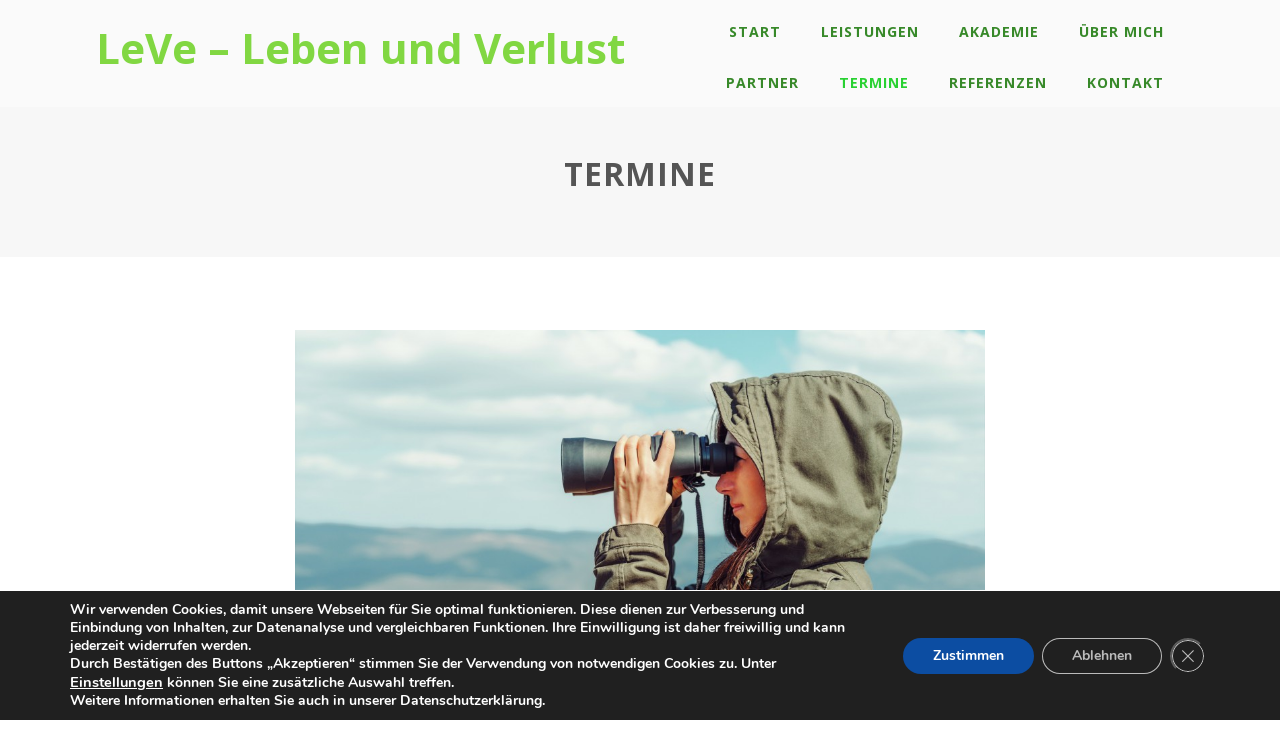

--- FILE ---
content_type: text/html; charset=UTF-8
request_url: https://leben-und-verlust.de/termine?time=week&dy=20&month=11&mcat=1
body_size: 48876
content:
<!DOCTYPE html>
<html xmlns="http://www.w3.org/1999/xhtml" lang="de-DE">
<head>
<meta http-equiv="Content-Type" content="text/html; charset=UTF-8" />	
<!--[if IE]><meta http-equiv="X-UA-Compatible" content="IE=edge,chrome=1"><![endif]-->
<meta name="viewport" content="width=device-width, initial-scale=1.0"/>
<link rel="profile" href="http://gmpg.org/xfn/11"/>
<link rel="pingback" href="https://leben-und-verlust.de/xmlrpc.php" /> 
<title>Termine &#8211; LeVe &#8211; Leben und Verlust</title>
<link rel='dns-prefetch' href='//fonts.googleapis.com' />
<link rel='dns-prefetch' href='//s.w.org' />
<link rel="alternate" type="application/rss+xml" title="LeVe - Leben und Verlust &raquo; Feed" href="https://leben-und-verlust.de/feed" />
<link rel="alternate" type="application/rss+xml" title="LeVe - Leben und Verlust &raquo; Kommentar-Feed" href="https://leben-und-verlust.de/comments/feed" />
<link rel="alternate" type="application/rss+xml" title="LeVe - Leben und Verlust &raquo; Termine Kommentar-Feed" href="https://leben-und-verlust.de/termine/feed" />
		<script type="text/javascript">
			window._wpemojiSettings = {"baseUrl":"https:\/\/s.w.org\/images\/core\/emoji\/12.0.0-1\/72x72\/","ext":".png","svgUrl":"https:\/\/s.w.org\/images\/core\/emoji\/12.0.0-1\/svg\/","svgExt":".svg","source":{"concatemoji":"https:\/\/leben-und-verlust.de\/wp-includes\/js\/wp-emoji-release.min.js?ver=5.4.2"}};
			/*! This file is auto-generated */
			!function(e,a,t){var r,n,o,i,p=a.createElement("canvas"),s=p.getContext&&p.getContext("2d");function c(e,t){var a=String.fromCharCode;s.clearRect(0,0,p.width,p.height),s.fillText(a.apply(this,e),0,0);var r=p.toDataURL();return s.clearRect(0,0,p.width,p.height),s.fillText(a.apply(this,t),0,0),r===p.toDataURL()}function l(e){if(!s||!s.fillText)return!1;switch(s.textBaseline="top",s.font="600 32px Arial",e){case"flag":return!c([127987,65039,8205,9895,65039],[127987,65039,8203,9895,65039])&&(!c([55356,56826,55356,56819],[55356,56826,8203,55356,56819])&&!c([55356,57332,56128,56423,56128,56418,56128,56421,56128,56430,56128,56423,56128,56447],[55356,57332,8203,56128,56423,8203,56128,56418,8203,56128,56421,8203,56128,56430,8203,56128,56423,8203,56128,56447]));case"emoji":return!c([55357,56424,55356,57342,8205,55358,56605,8205,55357,56424,55356,57340],[55357,56424,55356,57342,8203,55358,56605,8203,55357,56424,55356,57340])}return!1}function d(e){var t=a.createElement("script");t.src=e,t.defer=t.type="text/javascript",a.getElementsByTagName("head")[0].appendChild(t)}for(i=Array("flag","emoji"),t.supports={everything:!0,everythingExceptFlag:!0},o=0;o<i.length;o++)t.supports[i[o]]=l(i[o]),t.supports.everything=t.supports.everything&&t.supports[i[o]],"flag"!==i[o]&&(t.supports.everythingExceptFlag=t.supports.everythingExceptFlag&&t.supports[i[o]]);t.supports.everythingExceptFlag=t.supports.everythingExceptFlag&&!t.supports.flag,t.DOMReady=!1,t.readyCallback=function(){t.DOMReady=!0},t.supports.everything||(n=function(){t.readyCallback()},a.addEventListener?(a.addEventListener("DOMContentLoaded",n,!1),e.addEventListener("load",n,!1)):(e.attachEvent("onload",n),a.attachEvent("onreadystatechange",function(){"complete"===a.readyState&&t.readyCallback()})),(r=t.source||{}).concatemoji?d(r.concatemoji):r.wpemoji&&r.twemoji&&(d(r.twemoji),d(r.wpemoji)))}(window,document,window._wpemojiSettings);
		</script>
		<style type="text/css">
img.wp-smiley,
img.emoji {
	display: inline !important;
	border: none !important;
	box-shadow: none !important;
	height: 1em !important;
	width: 1em !important;
	margin: 0 .07em !important;
	vertical-align: -0.1em !important;
	background: none !important;
	padding: 0 !important;
}
</style>
	<link rel='stylesheet' id='wp-block-library-css'  href='https://leben-und-verlust.de/wp-includes/css/dist/block-library/style.min.css?ver=5.4.2' type='text/css' media='all' />
<link rel='stylesheet' id='contact-form-7-css'  href='https://leben-und-verlust.de/wp-content/plugins/contact-form-7/includes/css/styles.css?ver=5.1.9' type='text/css' media='all' />
<link rel='stylesheet' id='dashicons-css'  href='https://leben-und-verlust.de/wp-includes/css/dashicons.min.css?ver=5.4.2' type='text/css' media='all' />
<link rel='stylesheet' id='my-calendar-reset-css'  href='https://leben-und-verlust.de/wp-content/plugins/my-calendar/css/reset.css?ver=5.4.2' type='text/css' media='all' />
<link rel='stylesheet' id='my-calendar-style-css'  href='https://leben-und-verlust.de/wp-content/plugins/my-calendar/styles/twentyfifteen.css?ver=5.4.2' type='text/css' media='all' />
<link rel='stylesheet' id='optimizer-style-css'  href='https://leben-und-verlust.de/wp-content/themes/optimizer/style.css?ver=5.4.2' type='text/css' media='all' />
<style id='optimizer-style-inline-css' type='text/css'>
#optimizer_front_about-1{ background-color: #ffffff!important; }#optimizer_front_about-1 .about_header, #optimizer_front_about-1 .about_pre, #optimizer_front_about-1 span.div_middle{color: #454751!important; }#optimizer_front_about-1 span.div_left, #optimizer_front_about-1 span.div_right{background-color: #454751!important; }#optimizer_front_about-1 .about_content{color: #454751!important; }
#optimizer_front_blocks-1 .midrow{ background-color: #f5f5f5; }#optimizer_front_blocks-1 .midrow h3{color: #454751; }#optimizer_front_blocks-1 .midrow, #optimizer_front_blocks-1 .midrow a{color: #999999; }
#optimizer_front_text-1 .text_block{ background-color:#333333;padding-top:2%;padding-bottom:2%;padding-left:2%;padding-right:2%;color:#ffffff;background-image:url(http://leben-und-verlust.de/wp-content/themes/optimizer/assets/images/welcome_textbg.jpg);}#optimizer_front_text-1 .text_block a:link, #optimizer_front_text-1 .text_block a:visited{color:#ffffff;}
#optimizer_front_posts-1 .lay1 .hentry{ background-color: #ffffff;  }#optimizer_front_posts-1 .lay1{ background-color: #ffffff;  }#optimizer_front_posts-1 .lay1 .home_title, #optimizer_front_posts-1 .lay1 .home_subtitle, #optimizer_front_posts-1 span.div_middle{color:#454751;  }#optimizer_front_posts-1 span.div_left, #optimizer_front_posts-1 span.div_right{background-color:#454751; }
</style>
<link rel='stylesheet' id='optimizer-style-core-css'  href='https://leben-und-verlust.de/wp-content/themes/optimizer/style_core.css?ver=5.4.2' type='text/css' media='all' />
<link rel='stylesheet' id='optimizer-icons-css'  href='https://leben-und-verlust.de/wp-content/themes/optimizer/assets/fonts/font-awesome.css?ver=5.4.2' type='text/css' media='all' />
<link rel='stylesheet' id='optimizer-animated_css-css'  href='https://leben-und-verlust.de/wp-content/themes/optimizer/assets/css/animate.min.css?ver=5.4.2' type='text/css' media='all' />
<link rel='stylesheet' id='optimizer_google_fonts-css'  href='//fonts.googleapis.com/css?family=Open+Sans%3Aregular%2Citalic%2C700%26subset%3Dlatin%2C' type='text/css' media='screen' />
<link rel='stylesheet' id='moove_gdpr_frontend-css'  href='https://leben-und-verlust.de/wp-content/plugins/gdpr-cookie-compliance/dist/styles/gdpr-main.css?ver=4.2.4' type='text/css' media='all' />
<script type='text/javascript' src='https://leben-und-verlust.de/wp-includes/js/jquery/jquery.js?ver=1.12.4-wp'></script>
<script type='text/javascript' src='https://leben-und-verlust.de/wp-includes/js/jquery/jquery-migrate.min.js?ver=1.4.1'></script>
<script type='text/javascript'>
jQuery(document).ready(function(){   jQuery(".so-panel.widget").each(function (){   jQuery(this).attr("id", jQuery(this).find(".so_widget_id").attr("data-panel-id"))  });  });
</script>
<script type='text/javascript' src='https://leben-und-verlust.de/wp-content/themes/optimizer/assets/js/optimizer.js?ver=1'></script>
<script type='text/javascript' src='https://leben-und-verlust.de/wp-content/themes/optimizer/assets/js/other.js?ver=1'></script>
<script type='text/javascript' src='https://leben-und-verlust.de/wp-content/themes/optimizer/assets/js/magnific-popup.js?ver=1'></script>
<link rel='https://api.w.org/' href='https://leben-und-verlust.de/wp-json/' />
<link rel="EditURI" type="application/rsd+xml" title="RSD" href="https://leben-und-verlust.de/xmlrpc.php?rsd" />
<link rel="wlwmanifest" type="application/wlwmanifest+xml" href="https://leben-und-verlust.de/wp-includes/wlwmanifest.xml" /> 
<meta name="generator" content="WordPress 5.4.2" />
<link rel="canonical" href="https://leben-und-verlust.de/termine" />
<link rel='shortlink' href='https://leben-und-verlust.de/?p=41' />
<link rel="alternate" type="application/json+oembed" href="https://leben-und-verlust.de/wp-json/oembed/1.0/embed?url=https%3A%2F%2Fleben-und-verlust.de%2Ftermine" />
<link rel="alternate" type="text/xml+oembed" href="https://leben-und-verlust.de/wp-json/oembed/1.0/embed?url=https%3A%2F%2Fleben-und-verlust.de%2Ftermine&#038;format=xml" />

<style type="text/css">
<!--
/* Styles by My Calendar - Joseph C Dolson https://www.joedolson.com/ */

.mc-main .mc_general .event-title, .mc-main .mc_general .event-title a { background: #ffffcc; color: #000000; }
.mc-main .mc_general .event-title a:hover, .mc-main .mc_general .event-title a:focus { background: #ffffff;}

-->
</style><style type="text/css">

/*Fixed Background*/
html body.custom-background{ background-attachment:fixed;}
	/*BOXED LAYOUT*/
	.site_boxed .layer_wrapper, body.home.site_boxed #slidera {width: 85%;float: left;margin: 0 7.5%;
	background: #ffffff;}
	.site_boxed .stat_bg, .site_boxed .stat_bg_overlay{width: 85%;}
	.site_boxed .social_buttons{background: #ffffff;}
	.site_boxed .center {width: 95%;margin: 0 auto;}
	.site_boxed .head_top .center{ width:95%!important;}



/*Site Content Text Style*/
body, input, textarea{ 
	font-family:Open Sans; 	font-size:16px; }

.single_metainfo, .single_post .single_metainfo a, a:link, a:visited, .single_post_content .tabs li a{ color:#999999;}

.page_head, .author_div{ background:#f7f7f7; color:#555555;}
.page_head .postitle{color:#555555;}	
.page_head .layerbread a{color:#555555;}	

/*LINK COLOR*/
.org_comment a, .thn_post_wrap a:link, .thn_post_wrap a:visited, .lts_lightbox_content a:link, .lts_lightbox_content a:visited, .athor_desc a:link, .athor_desc a:visited{color:#3590ea;}
.org_comment a:hover, .thn_post_wrap a:link:hover, .lts_lightbox_content a:link:hover, .lts_lightbox_content a:visited:hover, .athor_desc a:link:hover, .athor_desc a:visited:hover{color:#1e73be;}

/*-----------------------------Static Slider Content box width------------------------------------*/
.stat_content_inner .center{width:85%;}
.stat_content_inner{bottom:15%; color:#ffffff;}


/*STATIC SLIDE CTA BUTTONS COLORS*/
.static_cta1.cta_hollow, .static_cta1.cta_hollow_big{ background:transparent!important; color:#ffffff;}
.static_cta1.cta_flat, .static_cta1.cta_flat_big, .static_cta1.cta_rounded, .static_cta1.cta_rounded_big, .static_cta1.cta_hollow:hover, .static_cta1.cta_hollow_big:hover{ background:#36abfc!important; color:#ffffff; border-color:#36abfc!important;}

.static_cta2.cta_hollow, .static_cta2.cta_hollow_big{ background:transparent; color:#ffffff;}
.static_cta2.cta_flat, .static_cta2.cta_flat_big, .static_cta2.cta_rounded, .static_cta2.cta_rounded_big, .static_cta2.cta_hollow:hover, .static_cta2.cta_hollow_big:hover{ background:#81d742!important; color:#ffffff;border-color:#81d742!important;}


/*-----------------------------COLORS------------------------------------*/
		/*Header Color*/
		.header{ position:relative!important; background:#fafafa;}
				
				
				.home.has_trans_header.page .header{background:#fafafa!important;}
		@media screen and (max-width: 480px){
		.home.has_trans_header .header{ background:#fafafa!important;}
		}
		


		/*LOGO*/
				.logo h2, .logo h1, .logo h2 a, .logo h1 a{ 
			font-family:'Open Sans'; 			font-size:42px;			color:#81d742;
		}
		body.has_trans_header.home .header .logo h2, body.has_trans_header.home .header .logo h1, body.has_trans_header.home .header .logo h2 a, body.has_trans_header.home .header .logo h1 a, body.has_trans_header.home span.desc{ color:#ffffff;}
		#simple-menu{color:#378929;}
		body.home.has_trans_header #simple-menu{color:#ffffff;}
		span.desc{color:#81d742;}

		/*MENU Text Color*/
		#topmenu ul li a{color:#378929;}
		body.has_trans_header.home #topmenu ul li a, body.has_trans_header.home .head_soc .social_bookmarks.bookmark_simple a{ color:#ffffff;}
		#topmenu ul li.menu_hover a{border-color:#ffffff;}
		#topmenu ul li.menu_hover>a, body.has_trans_header.home #topmenu ul li.menu_hover>a{color:#ffffff;}
		#topmenu ul li.current-menu-item>a{color:#29d132;}
		#topmenu ul li ul{border-color:#ffffff transparent transparent transparent;}
		#topmenu ul.menu>li:hover:after{background-color:#ffffff;}
		
		#topmenu ul li ul li a:hover{ background:#36abfc; color:#FFFFFF;}
		.head_soc .social_bookmarks a{color:#378929;}
		.head_soc .social_bookmarks.bookmark_hexagon a:before {border-bottom-color: rgba(55,137,41, 0.3)!important;}
		.head_soc .social_bookmarks.bookmark_hexagon a i {background:rgba(55,137,41, 0.3)!important;}
		.head_soc .social_bookmarks.bookmark_hexagon a:after { border-top-color:rgba(55,137,41, 0.3)!important;}
		

		/*BASE Color*/
		.widget_border, .heading_border, #wp-calendar #today, .thn_post_wrap .more-link:hover, .moretag:hover, .search_term #searchsubmit, .error_msg #searchsubmit, #searchsubmit, .optimizer_pagenav a:hover, .nav-box a:hover .left_arro, .nav-box a:hover .right_arro, .pace .pace-progress, .homeposts_title .menu_border, .pad_menutitle, span.widget_border, .ast_login_widget #loginform #wp-submit, .prog_wrap, .lts_layout1 a.image, .lts_layout2 a.image, .lts_layout3 a.image, .rel_tab:hover .related_img, .wpcf7-submit, .woo-slider #post_slider li.sale .woo_sale, .nivoinner .slide_button_wrap .lts_button, #accordion .slide_button_wrap .lts_button, .img_hover, p.form-submit #submit, .optimposts .type-product a.button.add_to_cart_button{background:#36abfc;} 
		
		.share_active, .comm_auth a, .logged-in-as a, .citeping a, .lay3 h2 a:hover, .lay4 h2 a:hover, .lay5 .postitle a:hover, .nivo-caption p a, .acord_text p a, .org_comment a, .org_ping a, .contact_submit input:hover, .widget_calendar td a, .ast_biotxt a, .ast_bio .ast_biotxt h3, .lts_layout2 .listing-item h2 a:hover, .lts_layout3 .listing-item h2 a:hover, .lts_layout4 .listing-item h2 a:hover, .lts_layout5 .listing-item h2 a:hover, .rel_tab:hover .rel_hover, .post-password-form input[type~=submit], .bio_head h3, .blog_mo a:hover, .ast_navigation a:hover, .lts_layout4 .blog_mo a:hover{color:#36abfc;}
		#home_widgets .widget .thn_wgt_tt, #sidebar .widget .thn_wgt_tt, #footer .widget .thn_wgt_tt, .astwt_iframe a, .ast_bio .ast_biotxt h3, .ast_bio .ast_biotxt a, .nav-box a span, .lay2 h2.postitle:hover a{color:#36abfc;}
		.pace .pace-activity{border-top-color: #36abfc!important;border-left-color: #36abfc!important;}
		.pace .pace-progress-inner{box-shadow: 0 0 10px #36abfc, 0 0 5px #36abfc;
		  -webkit-box-shadow: 0 0 10px #36abfc, 0 0 5px #36abfc;
		  -moz-box-shadow: 0 0 10px #36abfc, 0 0 5px #36abfc;}
		
		.fotorama__thumb-border, .ast_navigation a:hover{ border-color:#36abfc!important;}
		
		
		/*Text Color on BASE COLOR Element*/
		.icon_round a, #wp-calendar #today, .moretag:hover, .search_term #searchsubmit, .error_msg #searchsubmit, .optimizer_pagenav a:hover, .ast_login_widget #loginform #wp-submit, #searchsubmit, .prog_wrap, .rel_tab .related_img i, .lay1 h2.postitle a, .nivoinner .slide_button_wrap .lts_button, #accordion .slide_button_wrap .lts_button, .lts_layout1 .icon_wrap a, .lts_layout2 .icon_wrap a, .lts_layout3 .icon_wrap a, .lts_layout1 .icon_wrap a:hover{color:#FFFFFF;}
		.thn_post_wrap .listing-item .moretag:hover, body .lts_layout1 .listing-item .title, .lts_layout2 .img_wrap .optimizer_plus, .img_hover .icon_wrap a, body .thn_post_wrap .lts_layout1 .icon_wrap a, .wpcf7-submit, .woo-slider #post_slider li.sale .woo_sale, p.form-submit #submit, .optimposts .type-product a.button.add_to_cart_button{color:#FFFFFF;}




/*Sidebar Widget Background Color */
#sidebar .widget{ background:#ffffff;}
/*Widget Title Color */
#sidebar .widget .widgettitle, #sidebar .widget .widgettitle a{color:#666666;}
#sidebar .widget li a, #sidebar .widget, #sidebar .widget .widget_wrap{ color:#999999;}
#sidebar .widget .widgettitle, #sidebar .widget .widgettitle a{font-size:16px;}



#footer .widgets .widgettitle, #copyright a{color:#ffffff;}

/*FOOTER WIDGET COLORS*/
#footer{background: #235b00;}
#footer .widgets .widget a, #footer .widgets{color:#d3d3d3;}
/*COPYRIGHT COLORS*/
#copyright{background: #82ba8c;}
#copyright a, #copyright{color: #000000;}
.foot_soc .social_bookmarks a{color:#000000;}
.foot_soc .social_bookmarks.bookmark_hexagon a:before {border-bottom-color: rgba(0,0,0, 0.3);}
.foot_soc .social_bookmarks.bookmark_hexagon a i {background:rgba(0,0,0, 0.3);}
.foot_soc .social_bookmarks.bookmark_hexagon a:after { border-top-color:rgba(0,0,0, 0.3);}



/*-------------------------------------TYPOGRAPHY--------------------------------------*/

/*Post Titles, headings and Menu Font*/
h1, h2, h3, h4, h5, h6, #topmenu ul li a, .postitle, .product_title{ font-family:Open Sans;  }

#topmenu ul li a, .midrow_block h3, .lay1 h2.postitle, .more-link, .moretag, .single_post .postitle, .related_h3, .comments_template #comments, #comments_ping, #reply-title, #submit, #sidebar .widget .widgettitle, #sidebar .widget .widgettitle a, .search_term h2, .search_term #searchsubmit, .error_msg #searchsubmit, #footer .widgets .widgettitle, .home_title, body .lts_layout1 .listing-item .title, .lay4 h2.postitle, .lay2 h2.postitle a, #home_widgets .widget .widgettitle, .product_title, .page_head h1{ text-transform:uppercase; letter-spacing:1px;}

#topmenu ul li a{font-size:14px;}
#topmenu ul li {line-height: 14px;}

/*Body Text Color*/
body, .home_cat a, .contact_submit input, .comment-form-comment textarea{ color:#999999;}
.single_post_content .tabs li a{ color:#999999;}
.thn_post_wrap .listing-item .moretag{ color:#999999;}
	
	

/*Post Title */
.postitle, .postitle a, .nav-box a, h3#comments, h3#comments_ping, .comment-reply-title, .related_h3, .nocomments, .lts_layout2 .listing-item h2 a, .lts_layout3 .listing-item h2 a, .lts_layout4 .listing-item h2 a, .author_inner h5, .product_title, .woocommerce-tabs h2, .related.products h2, .optimposts .type-product h2.postitle a, .woocommerce ul.products li.product h3{ text-decoration:none; color:#666666;}

/*Woocommerce*/
.optimposts .type-product a.button.add_to_cart_button:hover{background-color:#FFFFFF;color:#36abfc;} 
.optimposts .lay2_wrap .type-product span.price, .optimposts .lay3_wrap .type-product span.price, .optimposts .lay4_wrap  .type-product span.price, .optimposts .lay4_wrap  .type-product a.button.add_to_cart_button{color:#666666;}
.optimposts .lay2_wrap .type-product a.button.add_to_cart_button:before, .optimposts .lay3_wrap .type-product a.button.add_to_cart_button:before{color:#666666;}
.optimposts .lay2_wrap .type-product a.button.add_to_cart_button:hover:before, .optimposts .lay3_wrap .type-product a.button.add_to_cart_button:hover:before, .optimposts .lay4_wrap  .type-product h2.postitle a{color:#36abfc;}



@media screen and (max-width: 480px){
body.home.has_trans_header .header .logo h1 a{ color:#81d742!important;}
body.home.has_trans_header .header #simple-menu{color:#378929!important;}
}

/*USER'S CUSTOM CSS---------------------------------------------------------*/
/*---------------------------------------------------------*/
</style>

<!--[if IE]>
<style type="text/css">
.text_block_wrap, .home .lay1, .home .lay2, .home .lay3, .home .lay4, .home .lay5, .home_testi .looper, #footer .widgets{opacity:1!important;}
#topmenu ul li a{display: block;padding: 20px; background:url(#);}
</style>
<![endif]-->
<style id="gdpr_cookie_compliance_inline_styles" type='text/css'>
	#moove_gdpr_cookie_modal,#moove_gdpr_cookie_info_bar,.gdpr_cookie_settings_shortcode_content{font-family:Nunito,sans-serif}#moove_gdpr_save_popup_settings_button{background-color:#373737;color:#fff}#moove_gdpr_save_popup_settings_button:hover{background-color:#000}#moove_gdpr_cookie_info_bar .moove-gdpr-info-bar-container .moove-gdpr-info-bar-content a.mgbutton,#moove_gdpr_cookie_info_bar .moove-gdpr-info-bar-container .moove-gdpr-info-bar-content button.mgbutton{background-color:#0c4da2}#moove_gdpr_cookie_modal .moove-gdpr-modal-content .moove-gdpr-modal-footer-content .moove-gdpr-button-holder a.mgbutton,#moove_gdpr_cookie_modal .moove-gdpr-modal-content .moove-gdpr-modal-footer-content .moove-gdpr-button-holder button.mgbutton,.gdpr_cookie_settings_shortcode_content .gdpr-shr-button.button-green{background-color:#0c4da2;border-color:#0c4da2}#moove_gdpr_cookie_modal .moove-gdpr-modal-content .moove-gdpr-modal-footer-content .moove-gdpr-button-holder a.mgbutton:hover,#moove_gdpr_cookie_modal .moove-gdpr-modal-content .moove-gdpr-modal-footer-content .moove-gdpr-button-holder button.mgbutton:hover,.gdpr_cookie_settings_shortcode_content .gdpr-shr-button.button-green:hover{background-color:#fff;color:#0c4da2}#moove_gdpr_cookie_modal .moove-gdpr-modal-content .moove-gdpr-modal-close i,#moove_gdpr_cookie_modal .moove-gdpr-modal-content .moove-gdpr-modal-close span.gdpr-icon{background-color:#0c4da2;border:1px solid #0c4da2}#moove_gdpr_cookie_modal .moove-gdpr-modal-content .moove-gdpr-modal-close i:hover,#moove_gdpr_cookie_modal .moove-gdpr-modal-content .moove-gdpr-modal-close span.gdpr-icon:hover{color:#0c4da2}#moove_gdpr_cookie_modal .moove-gdpr-modal-content .moove-gdpr-modal-left-content #moove-gdpr-menu li.menu-item-selected a span.gdpr-icon,#moove_gdpr_cookie_modal .moove-gdpr-modal-content .moove-gdpr-modal-left-content #moove-gdpr-menu li.menu-item-selected button span.gdpr-icon{color:inherit}#moove_gdpr_cookie_modal .moove-gdpr-modal-content .moove-gdpr-modal-left-content #moove-gdpr-menu li:hover a,#moove_gdpr_cookie_modal .moove-gdpr-modal-content .moove-gdpr-modal-left-content #moove-gdpr-menu li:hover button{color:#000}#moove_gdpr_cookie_modal .moove-gdpr-modal-content .moove-gdpr-modal-left-content #moove-gdpr-menu li a span.gdpr-icon,#moove_gdpr_cookie_modal .moove-gdpr-modal-content .moove-gdpr-modal-left-content #moove-gdpr-menu li button span.gdpr-icon{color:inherit}#moove_gdpr_cookie_modal .gdpr-acc-link{line-height:0;font-size:0;color:transparent;position:absolute}#moove_gdpr_cookie_modal .moove-gdpr-modal-content .moove-gdpr-modal-close:hover i,#moove_gdpr_cookie_modal .moove-gdpr-modal-content .moove-gdpr-modal-left-content #moove-gdpr-menu li a,#moove_gdpr_cookie_modal .moove-gdpr-modal-content .moove-gdpr-modal-left-content #moove-gdpr-menu li button,#moove_gdpr_cookie_modal .moove-gdpr-modal-content .moove-gdpr-modal-left-content #moove-gdpr-menu li button i,#moove_gdpr_cookie_modal .moove-gdpr-modal-content .moove-gdpr-modal-left-content #moove-gdpr-menu li a i,#moove_gdpr_cookie_modal .moove-gdpr-modal-content .moove-gdpr-tab-main .moove-gdpr-tab-main-content a:hover,#moove_gdpr_cookie_info_bar.moove-gdpr-dark-scheme .moove-gdpr-info-bar-container .moove-gdpr-info-bar-content a.mgbutton:hover,#moove_gdpr_cookie_info_bar.moove-gdpr-dark-scheme .moove-gdpr-info-bar-container .moove-gdpr-info-bar-content button.mgbutton:hover,#moove_gdpr_cookie_info_bar.moove-gdpr-dark-scheme .moove-gdpr-info-bar-container .moove-gdpr-info-bar-content a:hover,#moove_gdpr_cookie_info_bar.moove-gdpr-dark-scheme .moove-gdpr-info-bar-container .moove-gdpr-info-bar-content button:hover,#moove_gdpr_cookie_info_bar.moove-gdpr-dark-scheme .moove-gdpr-info-bar-container .moove-gdpr-info-bar-content span.change-settings-button:hover{color:#0c4da2}#moove_gdpr_cookie_modal .moove-gdpr-modal-content .moove-gdpr-modal-left-content #moove-gdpr-menu li.menu-item-selected a,#moove_gdpr_cookie_modal .moove-gdpr-modal-content .moove-gdpr-modal-left-content #moove-gdpr-menu li.menu-item-selected button{color:#000}#moove_gdpr_cookie_modal .moove-gdpr-modal-content .moove-gdpr-modal-left-content #moove-gdpr-menu li.menu-item-selected a i,#moove_gdpr_cookie_modal .moove-gdpr-modal-content .moove-gdpr-modal-left-content #moove-gdpr-menu li.menu-item-selected button i{color:#000}#moove_gdpr_cookie_modal.lity-hide{display:none}</style></head>

<body class="page-template page-template-template_parts page-template-page-fullwidth_template page-template-template_partspage-fullwidth_template-php page page-id-41 site_full not_frontpage">
<!--HEADER-->
<div class="header_wrap layer_wrapper">
	
<!--HEADER STARTS-->
    <div class="header">

        <div class="center">
            <div class="head_inner">
            <!--LOGO START-->
            	                <div class="logo hide_sitetagline">
                                                                            <h2><a href="https://leben-und-verlust.de/">LeVe &#8211; Leben und Verlust</a></h2>
                            <span class="desc">Eva Maria Klein</span>
                                                
                                    </div>
            <!--LOGO END-->
            
            <!--MENU START--> 
                <!--MOBILE MENU START-->
                <a id="simple-menu" href="#sidr"><i class="fa-bars"></i></a>
                <!--MOBILE MENU END--> 
                
                <div id="topmenu" class="">
                <div class="menu-header"><ul id="menu-evaklein" class="menu"><li id="menu-item-15" class="menu-item menu-item-type-custom menu-item-object-custom menu-item-home menu-item-15"><a title="LebenVerlust" href="http://leben-und-verlust.de/">Start</a></li>
<li id="menu-item-48" class="menu-item menu-item-type-post_type menu-item-object-page menu-item-48"><a title="leistungen" href="https://leben-und-verlust.de/leistungen">Leistungen</a></li>
<li id="menu-item-13" class="menu-item menu-item-type-custom menu-item-object-custom menu-item-13"><a title="Akademie" href="http://www.leben-und-verlust.de/akademie">Akademie</a></li>
<li id="menu-item-17" class="menu-item menu-item-type-post_type menu-item-object-page menu-item-17"><a title="Über mich" href="https://leben-und-verlust.de/ueber-mich">Über mich</a></li>
<li id="menu-item-49" class="menu-item menu-item-type-post_type menu-item-object-page menu-item-49"><a title="partner" href="https://leben-und-verlust.de/partner">Partner</a></li>
<li id="menu-item-50" class="menu-item menu-item-type-post_type menu-item-object-page current-menu-item page_item page-item-41 current_page_item menu-item-50"><a title="termine" href="https://leben-und-verlust.de/termine" aria-current="page">Termine</a></li>
<li id="menu-item-51" class="menu-item menu-item-type-post_type menu-item-object-page menu-item-51"><a title="referenzen" href="https://leben-und-verlust.de/referenzen">Referenzen</a></li>
<li id="menu-item-52" class="menu-item menu-item-type-post_type menu-item-object-page menu-item-52"><a title="kontakt" href="https://leben-und-verlust.de/kontakt">Kontakt</a></li>
</ul></div>                <!--LOAD THE HEADR SOCIAL LINKS-->
					<div class="head_soc">
						                    </div>
                </div>
            <!--MENU END-->
            
            </div>
    </div>
    </div>
<!--HEADER ENDS--></div><!--layer_wrapper class END-->

	<!--Slider START-->
		 
      <!--Slider END-->


    <div class="page_fullwidth_wrap layer_wrapper">
        
        <!--CUSTOM PAGE HEADER STARTS-->
            	

      	<!--Header for PAGE & POST-->
      <div class="page_head  hide_mob_headerimg">

      <!--The Page Title -->
          <div class="pagetitle_wrap">
              <h1 class="postitle">Termine</h1>
          </div>
          
      </div>
      <!--page_head class END-->
             
      
      	  
      
            
      
	          <!--CUSTOM PAGE HEADER ENDS-->
  
    <div id="content">
        <div class="center">
            <div class="single_wrap no_sidebar">
                <div class="single_post">
					                        <div class="post-41 page type-page status-publish hentry" id="post-41">  
                      
                        <!--EDIT BUTTON START-->
                                                    <!--EDIT BUTTON END-->
                        
                        <!--PAGE CONTENT START--> 
                        <div class="single_post_content">

                                <!--THE CONTENT START-->
                                    <div class="thn_post_wrap">
                                        <p><a href="http://leben-und-verlust.de/wp-content/uploads/2015/05/Fotolia_81143820_L.jpg"><img class="aligncenter wp-image-99 size-large" src="http://leben-und-verlust.de/wp-content/uploads/2015/05/Fotolia_81143820_L-1024x609.jpg" alt="Hiker woman looking in binoculars in the mountains, side view" width="690" height="410" srcset="https://leben-und-verlust.de/wp-content/uploads/2015/05/Fotolia_81143820_L-1024x609.jpg 1024w, https://leben-und-verlust.de/wp-content/uploads/2015/05/Fotolia_81143820_L-300x178.jpg 300w" sizes="(max-width: 690px) 100vw, 690px" /></a></p>
<h4 style="text-align: center;">Zur Zeit gibt es leider keine offenen Termine.</h4>
<p style="text-align: center;">Für eine individuelle Beratung rufen Sie mich bitte an</p>
<p style="text-align: center;">oder schicken eine <a href="http://leben-und-verlust.de/kontakt">Nachricht</a></p>
<p style="text-align: center;"><span id="mc_uri-note"><small><code>
<div id="mc-eebc9a21598585f5d8bea2ab08144d58" class="mc-main mcjs listjs gridjs minijs ajaxjs calendar week mc-eebc9a21598585f5d8bea2ab08144d58" aria-live='assertive' aria-atomic='true' aria-relevant='additions'><div class="my-calendar-header"><div class='mc-format'><a href='https://leben-und-verlust.de/termine?time=week&#038;dy=20&#038;month=11&#038;mcat=1&#038;format=list' class='list mcajax'><span class="maybe-hide">Ansicht als </span>Liste</a></div><div class='mc-time'><a href='https://leben-und-verlust.de/termine?time=month&#038;dy=20&#038;month=11&#038;mcat=1' class='month mcajax'>Monat</a><span class='mc-active week'>Woche</span><a href='https://leben-und-verlust.de/termine?time=day&#038;month=11&#038;mcat=1&#038;dy=16' class='day mcajax'>Tag</a></div>
		<div class="my-calendar-nav">
			<ul>
				<li class="my-calendar-prev"><a href="https://leben-und-verlust.de/termine?time=week&#038;dy=13&#038;month=11&#038;mcat=1&#038;yr=2026&#038;cid=mc-eebc9a21598585f5d8bea2ab08144d58" rel="nofollow" class="mcajax"><span class="maybe-hide">Zurück</span></a></li><li class="my-calendar-next"><a href="https://leben-und-verlust.de/termine?time=week&#038;dy=27&#038;month=11&#038;mcat=1&#038;yr=2026&#038;cid=mc-eebc9a21598585f5d8bea2ab08144d58" rel="nofollow" class="mcajax"><span class="maybe-hide">Weiter</span></a></li>
			</ul>
		</div></div>
<table class="my-calendar-table">
<caption class="heading my-calendar-week">The week's events </caption>
<thead>
	<tr class='mc-row'>
		<th scope="col" class='day-heading mon'><abbr title="Montag" aria-hidden="true">Mo</abbr><span class="screen-reader-text">Montag</span></th>
		<th scope="col" class='day-heading tues'><abbr title="Dienstag" aria-hidden="true">Di</abbr><span class="screen-reader-text">Dienstag</span></th>
		<th scope="col" class='day-heading wed'><abbr title="Mittwoch" aria-hidden="true">Mi</abbr><span class="screen-reader-text">Mittwoch</span></th>
		<th scope="col" class='day-heading thur'><abbr title="Donnerstag" aria-hidden="true">Do</abbr><span class="screen-reader-text">Donnerstag</span></th>
		<th scope="col" class='day-heading fri'><abbr title="Freitag" aria-hidden="true">Fr</abbr><span class="screen-reader-text">Freitag</span></th>
		<th scope="col" class='weekend-heading sat'><abbr title="Samstag" aria-hidden="true">Sa</abbr><span class="screen-reader-text">Samstag</span></th>
		<th scope="col" class='weekend-heading sun'><abbr title="Sonntag" aria-hidden="true">So</abbr><span class="screen-reader-text">Sonntag</span></th>
	</tr>
</thead>
<tbody>
<td class='no-events freitag fr future-day   no-events day-with-date'><span class='mc-date no-events'><span aria-hidden='true'><small>Nov 20, '26</small></span><span class='screen-reader-text'>20. November 2026</span></span>
</td>
<td class='no-events samstag sa future-day weekend  no-events day-with-date'><span class='mc-date no-events'><span aria-hidden='true'><small>Nov 21, '26</small></span><span class='screen-reader-text'>21. November 2026</span></span>
</td>
<td class='no-events sonntag so future-day weekend  no-events day-with-date'><span class='mc-date no-events'><span aria-hidden='true'><small>Nov 22, '26</small></span><span class='screen-reader-text'>22. November 2026</span></span>
</td>
</tr>
<!-- End Event Row -->
<tr class='mc-row'><td class='no-events montag mo future-day   no-events day-with-date'><span class='mc-date no-events'><span aria-hidden='true'><small>Nov 23, '26</small></span><span class='screen-reader-text'>23. November 2026</span></span>
</td>
<td class='no-events dienstag di future-day   no-events day-with-date'><span class='mc-date no-events'><span aria-hidden='true'><small>Nov 24, '26</small></span><span class='screen-reader-text'>24. November 2026</span></span>
</td>
<td class='no-events mittwoch mi future-day   no-events day-with-date'><span class='mc-date no-events'><span aria-hidden='true'><small>Nov 25, '26</small></span><span class='screen-reader-text'>25. November 2026</span></span>
</td>
<td class='no-events donnerstag do future-day   no-events day-with-date'><span class='mc-date no-events'><span aria-hidden='true'><small>Nov 26, '26</small></span><span class='screen-reader-text'>26. November 2026</span></span>
</td>

</tbody>
</table><div class='mc_bottomnav my-calendar-footer'><div class="category-key"><h3>Kategorien</h3>
<ul>
<li class="cat_general current"><a href="https://leben-und-verlust.de/termine/" class="mcajax"aria-current="true"><span class="category-color-sample"><img src="https://leben-und-verlust.de/wp-content/plugins/my-calendar/images/icons/event.png" alt="" style="background:#ffffcc;" /></span>General</a></li><li class='all-categories'><a href='https://leben-und-verlust.de/termine/?time=week&#038;dy=20&#038;month=11' class='mcajax'>Alle Kategorien</a></li></ul></div><div class='mc-export mc-subscribe'>
	<ul><li class='rss'><a href='https://leben-und-verlust.de/feed/my-calendar-rss'>RSS</a></li><li class='ics google'><a href='https://leben-und-verlust.de/feed/my-calendar-google'><span class="maybe-hide">Subscribe in </span>Google</a></li><li class='ics outlook'><a href='https://leben-und-verlust.de/feed/my-calendar-outlook'><span class="maybe-hide">Subscribe in </span>Outlook</a></li></ul>
</div></div>
</div></code></small></span></p>
                                    </div>
                                        <div style="clear:both"></div>
                                    <div class="thn_post_wrap wp_link_pages">
                                                                            </div>
                                <!--THE CONTENT END-->
                        </div>
                        <!--PAGE CONTENT END-->                       
                  </div>
                   
                  </div><!--single_post class END-->
                      
                  <!--COMMENT START: Calling the Comment Section. If you want to hide comments from your posts, remove the line below-->     
                   
                  <!--COMMENT END-->
                  
                          
              </div><!--single_wrap class END-->
           
            
            </div>
        </div>
   </div><!--layer_wrapper class END-->

		<a class="to_top "><i class="fa-angle-up fa-2x"></i></a>



<!--Footer Start-->
<div class="footer_wrap layer_wrapper ">

<div id="footer" class="footer_center">
    <div class="center">
            <!--Footer Widgets START-->
        <div class="widgets">
        	<ul>
				<li id="nav_menu-3" class="widget widget_nav_menu" data-widget-id="nav_menu-3"><div class="widget_wrap"><div class="menu-footer-container"><ul id="menu-footer" class="menu"><li id="menu-item-180" class="menu-item menu-item-type-post_type menu-item-object-page menu-item-180"><a href="https://leben-und-verlust.de/impressum">Impressum</a></li>
<li id="menu-item-181" class="menu-item menu-item-type-post_type menu-item-object-page menu-item-privacy-policy menu-item-181"><a href="https://leben-und-verlust.de/datenschutz">Datenschutz</a></li>
<li id="menu-item-182" class="menu-item menu-item-type-post_type menu-item-object-page menu-item-182"><a href="https://leben-und-verlust.de/kontakt">Kontakt</a></li>
</ul></div></li>        	</ul>
        </div>
        <!--Footer Widgets END-->
	        
    </div>
        <!--Copyright Footer START-->
            <div id="copyright" class="soc_right copyright_center">
                <div class="center">
                
                    <!--Site Copyright Text START-->
                    	<div class="copytext"><pre><a href="http://leben-und-verlust.de/impressum">© 2015 by Eva Klein</a></pre>
<pre>Webmaster: <a href="http://www.mediastellwerk.de" target="_blank">www.mediastellwerk.de</a></pre></div>
                    <!--Site Copyright Text END-->
               
               <div class="foot_right_wrap"> 
						<!--FOOTER MENU START-->   
                                                <!--FOOTER MENU END-->
                
                    <!--SOCIAL ICONS START-->
                      <div class="foot_soc">
<div class="social_bookmarks bookmark_simple bookmark_size_large">
	        	<a target="_blank" class="ast_fb" href="https://www.facebook.com/eva.klein.5661"><i class="fa-facebook"></i></a>
                                                                    
         
</div></div>
                    <!--SOCIAL ICONS END-->
                </div>
                
                </div><!--Center END-->

            </div>
        <!--Copyright Footer END-->
</div>
<!--Footer END-->



    
</div><!--layer_wrapper class END-->



  <div id="moove_gdpr_cookie_info_bar" class="moove-gdpr-info-bar-hidden moove-gdpr-align-center moove-gdpr-dark-scheme gdpr_infobar_postion_bottom">
    <div class="moove-gdpr-info-bar-container">
      <div class="moove-gdpr-info-bar-content">
        
<div class="moove-gdpr-cookie-notice">
  <p>Wir verwenden Cookies, damit unsere Webseiten für Sie optimal funktionieren. Diese dienen zur Verbesserung und Einbindung von Inhalten, zur Datenanalyse und vergleichbaren Funktionen. Ihre Einwilligung ist daher freiwillig und kann jederzeit widerrufen werden.</p>
<p>Durch Bestätigen des Buttons „Akzeptieren“ stimmen Sie der Verwendung von notwendigen Cookies zu. Unter <span style="font-size: 11pt;"><span data-href="#moove_gdpr_cookie_modal" class="change-settings-button">Einstellungen</span></span> können Sie eine zusätzliche Auswahl treffen.</p>
<p>Weitere Informationen erhalten Sie auch in unserer Datenschutzerklärung.</p>
				<button class="moove-gdpr-infobar-close-btn gdpr-content-close-btn"><i class="moovegdpr-arrow-close"></i></button>
			</div>
<!--  .moove-gdpr-cookie-notice -->        
<div class="moove-gdpr-button-holder">
  <button class="mgbutton moove-gdpr-infobar-allow-all">Zustimmen</button>
  				<button class="mgbutton moove-gdpr-infobar-reject-btn">Ablehnen</button>
							<button class="moove-gdpr-infobar-close-btn"><i class="moovegdpr-arrow-close"></i></button>
			</div>
<!--  .button-container -->      </div>
      <!-- moove-gdpr-info-bar-content -->
    </div>
    <!-- moove-gdpr-info-bar-container -->
  </div>
  <!-- #moove_gdpr_cookie_info_bar  -->

<script type="text/javascript">
	jQuery(window).load(function() {
		//STATIC SLIDER IMAGE FIXED
		var statimgheight = jQuery(".stat_has_img img").height();
		var hheight = jQuery(".header").height();		jQuery('.stat_bg').css({"background-position-y":hheight+"px", "top":hheight+"px"});
		jQuery('.stat_bg_overlay').css({ "top":hheight+"px"});
		});		
		jQuery(window).on('scroll', function() {
			var scrollTop = jQuery(this).scrollTop();
			var hheight = jQuery(".header").height();
				if ( !scrollTop ) {
					jQuery('.stat_bg').css({"background-position-y":hheight+"px"});
				}else{
					jQuery('.stat_bg').css({"background-position-y":"0px"});
				}
		});

</script>




<script type='text/javascript'>
/* <![CDATA[ */
var wpcf7 = {"apiSettings":{"root":"https:\/\/leben-und-verlust.de\/wp-json\/contact-form-7\/v1","namespace":"contact-form-7\/v1"}};
/* ]]> */
</script>
<script type='text/javascript' src='https://leben-und-verlust.de/wp-content/plugins/contact-form-7/includes/js/scripts.js?ver=5.1.9'></script>
<script type='text/javascript' src='https://leben-und-verlust.de/wp-includes/js/hoverIntent.min.js?ver=1.8.1'></script>
<script type='text/javascript' src='https://leben-und-verlust.de/wp-includes/js/comment-reply.min.js?ver=5.4.2'></script>
<script type='text/javascript'>
/* <![CDATA[ */
var moove_frontend_gdpr_scripts = {"ajaxurl":"https:\/\/leben-und-verlust.de\/wp-admin\/admin-ajax.php","post_id":"41","plugin_dir":"https:\/\/leben-und-verlust.de\/wp-content\/plugins\/gdpr-cookie-compliance","is_page":"1","strict_init":"1","enabled_default":{"third_party":0,"advanced":0},"geo_location":"false","force_reload":"false","is_single":"","current_user":"0","load_lity":"true","cookie_expiration":"365"};
/* ]]> */
</script>
<script type='text/javascript' src='https://leben-und-verlust.de/wp-content/plugins/gdpr-cookie-compliance/dist/scripts/main.js?ver=4.2.4'></script>
<script type='text/javascript' src='https://leben-und-verlust.de/wp-includes/js/wp-embed.min.js?ver=5.4.2'></script>
<script type='text/javascript'>
/* <![CDATA[ */
var mcgrid = "true";
/* ]]> */
</script>
<script type='text/javascript' src='https://leben-und-verlust.de/wp-content/plugins/my-calendar/js/mc-grid.js?ver=5.4.2'></script>
<script type='text/javascript'>
/* <![CDATA[ */
var mclist = "true";
/* ]]> */
</script>
<script type='text/javascript' src='https://leben-und-verlust.de/wp-content/plugins/my-calendar/js/mc-list.js?ver=5.4.2'></script>
<script type='text/javascript'>
/* <![CDATA[ */
var mcmini = "true";
/* ]]> */
</script>
<script type='text/javascript' src='https://leben-und-verlust.de/wp-content/plugins/my-calendar/js/mc-mini.js?ver=5.4.2'></script>
<script type='text/javascript'>
/* <![CDATA[ */
var mcAjax = "true";
/* ]]> */
</script>
<script type='text/javascript' src='https://leben-und-verlust.de/wp-content/plugins/my-calendar/js/mc-ajax.js?ver=5.4.2'></script>
<script type='text/javascript'>
/* <![CDATA[ */
var my_calendar = {"newWindow":"Opens in new tab"};
/* ]]> */
</script>
<script type='text/javascript' src='https://leben-und-verlust.de/wp-content/plugins/my-calendar/js/mcjs.js?ver=5.4.2'></script>


<!-- V1 -->
<div id="moove_gdpr_cookie_modal" class="lity-hide" role="dialog">
  <div class="moove-gdpr-modal-content moove-clearfix logo-position-left moove_gdpr_modal_theme_v1">
    <button class="moove-gdpr-modal-close"><span class="gdpr-icon moovegdpr-arrow-close"></span></button>
    <div class="moove-gdpr-modal-left-content">
      
<div class="moove-gdpr-company-logo-holder">
  <img src="http://leben-und-verlust.de/wp-content/uploads/2020/06/LebenUndVerlust_Logo_.jpg" alt="" class="img-responsive" />
</div>
<!--  .moove-gdpr-company-logo-holder -->      <ul id="moove-gdpr-menu">
        
<li class="menu-item-on menu-item-privacy_overview menu-item-selected">
  <button data-href="#privacy_overview" class="moove-gdpr-tab-nav"><span class="gdpr-icon moovegdpr-privacy-overview"></span> <span class="gdpr-nav-tab-title">Datenschutz-Übersicht</span></button>
</li>

  <li class="menu-item-strict-necessary-cookies menu-item-off">
    <button data-href="#strict-necessary-cookies" class="moove-gdpr-tab-nav"><span class="gdpr-icon moovegdpr-strict-necessary"></span> <span class="gdpr-nav-tab-title">Unbedingt notwendige Cookies</span></button>
  </li>




  <li class="menu-item-moreinfo menu-item-off">
    <button data-href="#cookie_policy_modal" class="moove-gdpr-tab-nav"><span class="gdpr-icon moovegdpr-policy"></span> <span class="gdpr-nav-tab-title">Cookie-Richtlinie</span></button>
  </li>
      </ul>
      
<div class="moove-gdpr-branding-cnt">
  
		<a href="https://wordpress.org/plugins/gdpr-cookie-compliance" target="_blank" rel="noopener" class='moove-gdpr-branding'>Powered by&nbsp;<span> GDPR Cookie Compliance</span></a>
		</div>
<!--  .moove-gdpr-branding -->    </div>
    <!--  .moove-gdpr-modal-left-content -->
    <div class="moove-gdpr-modal-right-content">
      <div class="moove-gdpr-modal-title">
         
      </div>
      <!-- .moove-gdpr-modal-ritle -->
      <div class="main-modal-content">

        <div class="moove-gdpr-tab-content">
          
<div id="privacy_overview" class="moove-gdpr-tab-main">
      <span class="tab-title">Datenschutz-Übersicht</span>
    <div class="moove-gdpr-tab-main-content">
  	<p>Wir verwenden Cookies, damit unsere Webseiten für Sie optimal funktionieren. Diese dienen zur Verbesserung und Einbindung von Inhalten, zur Datenanalyse und vergleichbaren Funktionen. Ihre Einwilligung ist daher freiwillig und kann jederzeit widerrufen werden.</p>
<p>Durch Bestätigen des Buttons „Akzeptieren“ stimmen Sie der Verwendung von notwendigen Cookies zu. Unter <span style="font-size: 11pt;">[setting]Einstellungen[/setting]</span> können Sie eine zusätzliche Auswahl treffen.</p>
<p>Weitere Informationen erhalten Sie auch in unserer Datenschutzerklärung.</p>
  	  </div>
  <!--  .moove-gdpr-tab-main-content -->

</div>
<!-- #privacy_overview -->          
  <div id="strict-necessary-cookies" class="moove-gdpr-tab-main" style="display:none">
    <span class="tab-title">Unbedingt notwendige Cookies</span>
    <div class="moove-gdpr-tab-main-content">
      <p>Unbedingt notwendige Cookies sollten jederzeit aktiviert sein, damit wir Ihre Einstellungen für die Webseite speichern können.</p>
      <div class="moove-gdpr-status-bar ">
        <form>
          <fieldset>
            <label class='gdpr-acc-link' for="moove_gdpr_strict_cookies" >deaktivieren</label>
            <label class="cookie-switch">                            
              <input type="checkbox"  value="check" name="moove_gdpr_strict_cookies" id="moove_gdpr_strict_cookies">
              <span class="cookie-slider cookie-round" data-text-enable="Aktiviert" data-text-disabled="Deaktiviert"></span>
            </label>
          </fieldset>
        </form>
      </div>
      <!-- .moove-gdpr-status-bar -->
              <div class="moove-gdpr-strict-warning-message" style="margin-top: 10px;">
          <p>Wenn du diesen Cookie deaktivierst, können wir die Einstellungen nicht speichern. Dies bedeutet, dass du jedes Mal, wenn du diese Website besuchst, die Cookies erneut aktivieren oder deaktivieren musst.</p>
        </div>
        <!--  .moove-gdpr-tab-main-content -->
                                              
    </div>
    <!--  .moove-gdpr-tab-main-content -->
  </div>
  <!-- #strict-necesarry-cookies -->
          
          
          
  <div id="cookie_policy_modal" class="moove-gdpr-tab-main" style="display:none">
    <span class="tab-title">Cookie-Richtlinie</span>
    <div class="moove-gdpr-tab-main-content">
      <p>Mehr Informationen über unsere <a href="http://leben-und-verlust.de/datenschutz" target="_blank" rel="noopener"> Cookie-Richtlinien</a></p>
       
    </div>
    <!--  .moove-gdpr-tab-main-content -->
  </div>
        </div>
        <!--  .moove-gdpr-tab-content -->
      </div>
      <!--  .main-modal-content -->
      <div class="moove-gdpr-modal-footer-content">
        <div class="moove-gdpr-button-holder">
  <button class="mgbutton moove-gdpr-modal-allow-all button-visible">Alle aktivieren</button>
  <button class="mgbutton moove-gdpr-modal-save-settings button-visible">Einstellungen speichern</button>
</div>
<!--  .moove-gdpr-button-holder -->      </div>
      <!--  .moove-gdpr-modal-footer-content -->
    </div>
    <!--  .moove-gdpr-modal-right-content -->

    <div class="moove-clearfix"></div>

  </div>
  <!--  .moove-gdpr-modal-content -->
</div>
<!-- #moove_gdpr_cookie_modal  --></body>
</html>

--- FILE ---
content_type: text/css
request_url: https://leben-und-verlust.de/wp-content/plugins/my-calendar/styles/twentyfifteen.css?ver=5.4.2
body_size: 8581
content:
/* New theme for 2015 */
@import url(../css/reset.css);
.my-calendar-header *, .mc_bottomnav * {
	line-height: 1.5;
}

.mc-main .my-calendar-header, .mc-main .mc_bottomnav {
	background-color: rgba( 0, 0, 0, .15 );
	color: #000;
	padding: 2px 10px;
}

.mc-main a {
	border-bottom: none;
}

.mc-main .details ul, .mc-main .details ol, .mc-main details li  {
	margin: 5px 0 10px 30px;
}

.my-calendar-header > div, .mc_bottomnav > div {
	margin: 5px;
	display: inline-block; 
}

.mc-main .maybe-hide {
    clip: rect(1px, 1px, 1px, 1px);
    position: absolute !important;
    height: 1px;
    width: 1px;
    overflow: hidden;	
}

.my-calendar-header > div:nth-of-type(1), .mc_bottomnav > div:nth-of-type(1) {
	margin-left: 0;
}
	
.my-calendar-header > div:nth-of-type(last), .mc_bottomnav > div:nth-of-type(last) {
	margin-right: 0;
}

.mc-main .my-calendar-header a, .mc-main .mc_bottomnav a {
    color: #333;
    text-decoration: none;
	border-radius: 5px;
	padding: 4px 6px;
	font-size: .8em;
    background: linear-gradient(to top, rgba(230, 230, 230, .95) 0%, rgba(250, 250, 250, .95) 70%);
}

.mc-main .my-calendar-header a:hover, .mc-main .mc_bottomnav a:hover, .mc-main .my-calendar-header a:focus, .mc-main .mc_bottomnav a:focus {
    color: #fff;
    text-decoration: underline;
    background: linear-gradient(to bottom, rgba(125, 125, 125, .95) 0%, rgba( 90, 90, 90, .95) 70%);
}

.mc-main.calendar {
    width: 100% !important;
}

.mc-main .heading {
	margin: 0;
}

.mc-main table {
    width: 100%;
    border-collapse: collapse;
}

.mc-main tr td {
    width: 14.285714%;
    border: 1px solid #f6f6f6;
    padding: 0 !important;
    height: 5em;
}

.mc-main th {
    text-align: center;
    text-transform: uppercase;
    padding: 8px 0;
    background: rgba(0, 0, 0, .8);
    color: #fff !important;
}

.mc-main {
    position: relative;
}

.mc-main table .current-day .mc-date {
    background: rgba(0, 0, 0, .8) !important;
    color: #fff;
}

.mc-main caption {
    font-size: 2em;
	color: #fff;
	background: #333; 
	padding: 5px;
	text-align: right;
	caption-side: bottom;
}

.mc-main.mini caption {
    font-size: 1.2em;
}

.mc-main .event-title {
    margin: 0 !important;
	font-size: .8em;
}

.mc-main .event-title a {
    display: block;
    line-height: 1.5;
    padding: 6px;
    font-size: .9em;
	position: relative;
	border-bottom: none;
}

.mc-main .event-title .has-image {
	padding-left: 24px; 
}

.mc-main.mini .event-title {
	padding: 10px 30px 10px 5px;
}

.mc-main.mini .event-title img {
	position: relative;
	margin-right: 4px;
	top: 0;
	left: 0;
}

.mc-main .mc-format a:before {
	font-family: dashicons;
	margin-right: 4px;
	vertical-align: text-top;
}

.mc-main .mc-format .list:before {
	content: "\f163";
}

.mc-main .mc-format .grid:before {
	content: "\f508";
}

.mc-main .event-title img {
	position: absolute;
	top: 6px;
	left: 4px;
}

.mc-main .calendar-event .details, .mc-main .calendar-events {
    position: absolute;
    left: 0;
    width: 100%;
    z-index: 3;
    background: rgba(255, 255, 255, .98);
    box-shadow: 0 0 4px;
    color: #333;
}

.mc-main.calendar .details.no-image {
	padding-top: 60px;
}

.mc-main.calendar .single-event .details.no-image {
	padding-top: 0;
}

.mc-main .details {
	padding: 10px;
}

.mc-main .mc-list .details {
	padding: 0;
}

.mc-main .close {
    position: absolute;
    left: .5em;
    top: .5em;
	padding: 4px;
	line-height: 2;
	border-bottom: none;
}
.mc-main.mini .close {
	left: auto;
	top: .25em;
	right: .5em;
}

.mc-main .close:hover, .mc-main .close:focus {
	background: rgba( 255, 255, 255, .8 );
}

.mc-main .details img {
    width: 100%;
    height: auto;
}

.mc-main .details img.alignleft {
    width: auto;
    float: left;
    margin: 0 20px 10px 0;
}

.mc-main .details img.alignright {
    width: auto;
    float: left;
    margin: 0 0 10px 20px;
}

.mc-main .details img.aligncenter {
    width: auto;
    display: block;
    margin: 0 auto 10px;
}

.mc-main .details p {
    margin: 0 0 20px;
    line-height: 1.6;
	font-size: 1em;
}

.mc-main .details h2, .mc-main .details h3 {
    font-weight: 700;
    font-size: 1.3em;
    line-height: 1.3;
}

.mc-main .details h4, .mc-main .details h5, .mc-main .details h6 {
    font-weight: 400;
    font-size: 1.1em;
    line-height: 1.5;
}

.mc-main .details li {
    line-height: 1.5;
}

/* Sharing */
.mc-main .details .sharing {
    clear: both;
}

/* Date/times */

#mc-day .time-block p {
	top: -1.5em;
}

.mc-main.mini .time-block p {
	position: relative;
	display: block; 
	text-align: center;
	top: 0;
	right: 0;
}
.mc-main .time-block p{
    color: #000;
	display: inline-block;
    margin: 0 !important;
	position: absolute;
	top: .5em;
	right: .5em;
	background: rgba( 255, 255, 255, .7 );
	padding: 0 10px !important;
}
.mc-main .single-event .time-block p {
	position: static;
	padding: 0!important;
}

.mc-main .time-block p:before {
	font-family: dashicons;
	content: "\f469";
	vertical-align: top;
	margin-right: 4px;
}

.mc-main .mc-event-date {
    font-weight: 700;
    color: #333;
}

.mc-main .has-events .mc-date {
	font-weight: 700;
	background: #333;
	color: #fff;
}

.mc-main .has-events .mc-date a {
	color: #fff;
}

.mc-main .mc-date {
    display: block;
    padding: 4px;
    font-size: 1.2em;
    background: rgba(240, 240, 240, .9);
    color: #111;
}

.mc-main.mini .mc-date {
	text-align: center;
}

.mc-main .mc-single {
    font-size: 1.4em;
	margin: 0;
}

/* Navigation */
.my-calendar-nav ul, .mc-main .category-key ul, .mc-main .mc-export ul, .mc-main .mc-list {
    margin: 0 !important;
    padding: 0 !important;
}

.my-calendar-nav ul li, .mc-main .category-key ul li, .mc-main .mc-export ul li {
    display: inline-block;
    list-style-type: none;
    margin: 0 0 6px;
}

.my-calendar-nav .my-calendar-prev a {
	border-radius: 5px 0 0 5px;
	border-right: 1px solid #bbb;	
}

.my-calendar-nav .my-calendar-next a {
	border-radius: 0 5px 5px 0;
	border-left: 1px solid #fff;	
}

.my-calendar-prev a:before {
    content: '\25C0 ';
}

.my-calendar-next a:after {
    content: ' \25b6';
}

/* Category Key */
.mc-main .category-key h3 {
	margin: 0 0 10px 0 !important;	
}

.mc-main .no-icon {
    display: inline-block;
    width: 1.25em;
    margin-right: .25em;
    border-radius: 12px;
}

.mc-main .category-color-sample img {
    padding: 2px;
	display: inline;
    vertical-align: text-top;
    margin-right: .25em;
}

/* hCard */
.mc-main .vcard {
    margin: 0 0 15px 15px;
    float: right;
    padding: 20px;
    max-width: 50%;
	background: rgba( 0, 0, 0, .1 );
}

.mc-main .vcard .street-address {
    display: inline;
}

.mc-main .vcard .street-address:nth-of-type(2):before {
    content: ', ';
}

/* Jumpbox */
.mc-main .my-calendar-date-switcher select {
    padding: 0;
    width: auto;
    margin: 0;
}

.mc-main .my-calendar-date-switcher input[type=submit] {
    min-width: 2em;
	font-size: 1em;
}

/* List View */
.mc-main .mc-list li, #mc-day {
	position: relative;
}

.mc-list .current-day .event-date:before {
    content: "\f139 ";
	font-family: dashicons;
	vertical-align: middle;
}

.mc-main .mc-list .mc-events {
    list-style-type: none !important;
    padding: 10px;
    background: rgba(0, 0, 0, .05);
    margin: 0;
}

.mc-main .mc-list .mc-events.odd {
    padding: 10px;
    background: none;
}

.mc-main.list .my-calendar-month {
    font-size: 1.4em;
    background: #000;
    color: #fff;
    padding: 5px;
    text-align: right;
}

.mc-main .list-event .event-title {
	margin-top: 10px !important;;
    padding: 5px;
}

.mc-main .mc-list .event-date {
    font-size: 1.1em;
    font-weight: 600;
}

.mc-main .list-event .details img {
    width: auto;
    max-width: 100%;
}

.mc-main .list-event .event-title img {
    margin-right: .5em;
    position: relative;
    top: -1px;
}

.mc-main .nextmonth .event-title {
    opacity: .7;
}

/* Single view */
.single-event .event-title {
    padding: 10px;
    font-size: 1.4em;
}

.single-event .event-title img {
    margin-right: 10px;
	position: static;
}

/* Mini */
.mc-main.mini table {
    margin-bottom: 0;
}

.mc-main.mini tr td {
    height: auto;
}

.mc-main.mini .vcard {
    line-height: 1.5;
    margin: 0 0 15px;
    float: none;
    padding: 10px;
    max-width: 100%;
}